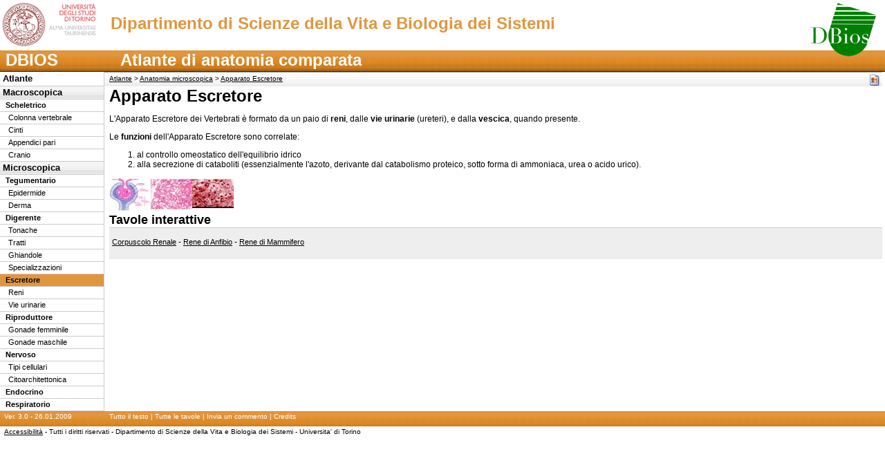

--- FILE ---
content_type: text/html
request_url: https://www.atlanteanatcomp.unito.it/page-17f879.html?xml=microscopica.escretore
body_size: 2261
content:

<?xml version="1.0" encoding="UTF-8"?>
<!DOCTYPE html PUBLIC "-//W3C//DTD XHTML 1.0 Strict//EN" "http://www.w3.org/TR/xhtml1/DTD/xhtml1-strict.dtd">
<html xmlns="http://www.w3.org/1999/xhtml" lang="en" xml:lang="en" xmlns:fb="http://www.facebook.com/2008/fbml">

<!-- Mirrored from www.atlanteanatcomp.unito.it/page-17.html?xml=microscopica.escretore by HTTrack Website Copier/3.x [XR&CO'2014], Sun, 27 Sep 2020 21:57:49 GMT -->
<head><title>Atlante di anatomia comparata - Apparato Escretore</title><meta http-equiv="Content-type" content="text/html; charset=UTF-8"><link rel="stylesheet" type="text/css" href="styles/atlante.css" media="screen"><link rel="stylesheet" type="text/css" href="styles/colors.html" media="screen"><link rel="stylesheet" type="text/css" href="styles/atlanteprint.css" media="print"><script type="text/javascript" src="script/basic.js"></script><script type="text/javascript">var _sf_startpt=(new Date()).getTime()</script></head><body><div id="logos"><a href="http://www.unito.it/"><img src="images/logo_unito.gif" alt="logo" id="logo1"></a><img src="images/logo_dbios.png" alt="logo DBIOS" id="logo2"><span id="istituzione"><a href="http://www.dbios.unito.it/">Dipartimento di Scienze della Vita e Biologia dei Sistemi</a></span></div><div id="header"><span class="lTitle"><a href="http://www.dbios.unito.it/">DBIOS</a></span><span class="rTitle">Atlante di anatomia comparata</span><div class="cse-resultsContainer"></div></div><style type="text/css">

</style><script type="text/javascript">
function OnLoad() {
  new CSEOverlay("011947524179323175525:0-gmu6c8nwm",
                 document.getElementById("searchbox_011947524179323175525:0-gmu6c8nwm"),
                 document.getElementById("results_011947524179323175525:0-gmu6c8nwm"));
}
GSearch.setOnLoadCallback(OnLoad);
</script></div><div id="container"><div id="leftmenu"><ul class="menuhome"><li><a href="page-1d41d.html?">Atlante</a></li></ul><ul class="menuvolume"><li><a href="page-243e4.html?xml=macroscopica">Macroscopica</a><ul class="menucapitolo"><li><a href="page-35bbf.html?xml=macroscopica.scheletrico">Scheletrico</a><ul class="menuparte"><li><a href="page-44bb7.html?xml=macroscopica.scheletrico.colonnavertebrale">Colonna vertebrale</a></li><li><a href="page-5073b.html?xml=macroscopica.scheletrico.cinti">Cinti</a></li><li><a href="page-60b38.html?xml=macroscopica.scheletrico.appendici">Appendici pari</a></li><li><a href="page-7b60e.html?xml=macroscopica.scheletrico.cranio">Cranio</a></li></ul></li></ul></li><li><a href="page-855be.html?xml=microscopica">Microscopica</a><ul class="menucapitolo"><li><a href="page-9116f.html?xml=microscopica.tegumentario">Tegumentario</a><ul class="menuparte"><li><a href="page-100067.html?xml=microscopica.tegumentario.epidermide">Epidermide</a></li><li><a href="page-11522c.html?xml=microscopica.tegumentario.derma">Derma</a></li></ul></li><li><a href="page-12a1a6.html?xml=microscopica.digerente">Digerente</a><ul class="menuparte"><li><a href="page-1398e3.html?xml=microscopica.digerente.tonache">Tonache</a></li><li><a href="page-143061.html?xml=microscopica.digerente.tratti">Tratti</a></li><li><a href="page-1571ed.html?xml=microscopica.digerente.ghiandole">Ghiandole</a></li><li><a href="page-16c6f4.html?xml=microscopica.digerente.specializzazioni">Specializzazioni</a></li></ul></li><li><a href="page-17f879.html?xml=microscopica.escretore" class="leftMenuHi">Escretore</a><ul class="menuparte"><li><a href="page-1812f3.html?xml=microscopica.escretore.reni">Reni</a></li><li><a href="page-191b4b.html?xml=microscopica.escretore.vie%20urinarie">Vie urinarie</a></li></ul></li><li><a href="page-2035d4.html?xml=microscopica.riproduttore">Riproduttore</a><ul class="menuparte"><li><a href="page-213e26.html?xml=microscopica.riproduttore.gonade%20femminile">Gonade femminile</a></li><li><a href="page-225d79.html?xml=microscopica.riproduttore.gonade%20maschile">Gonade maschile</a></li></ul></li><li><a href="page-2399df.html?xml=microscopica.nervoso">Nervoso</a><ul class="menuparte"><li><a href="page-246470.html?xml=microscopica.nervoso.tipi%20cellulari">Tipi cellulari</a></li><li><a href="page-256dd8.html?xml=microscopica.nervoso.citoarchitettonica">Citoarchitettonica</a></li></ul></li><li><a href="page-261860.html?xml=microscopica.endocrino">Endocrino</a></li><li><a href="page-27834a.html?xml=microscopica.respiratorio">Respiratorio</a></li></ul></li></ul></div><div id="content"><div id="footprint" xmlns:fb="http://www.facebook.com/2008/fbml"><a href="page-1d41d.html?">Atlante</a> &gt;
         <a href="page-855be.html?xml=microscopica">Anatomia microscopica</a> &gt;
         <a href="page-17f879.html?xml=microscopica.escretore">Apparato Escretore</a><a href="#tavole"><img src="images/tavole.gif" id="tavoleBtn" alt="Tavole interattive"></a></div><span class="title" xmlns:fb="http://www.facebook.com/2008/fbml">Apparato Escretore</span><p class="intro" xmlns:fb="http://www.facebook.com/2008/fbml">
				<p>L'Apparato Escretore dei Vertebrati è formato da un paio di  <strong>reni</strong>, dalle <strong>vie urinarie</strong> (ureteri), e dalla <strong>vescica</strong>, quando presente.
</p>
				<p>
Le <strong>funzioni</strong> dell'Apparato Escretore sono correlate:
<ol>
						<li>al controllo omeostatico dell'equilibrio idrico</li>
						<li>alla secrezione di cataboliti (essenzialmente l'azoto, derivante dal catabolismo proteico, sotto forma di ammoniaca, urea o acido urico).</li>
					</ol>

			<img src="photos/small/glomerulo.jpg" width="60" height="48" xmlns:fb="http://www.facebook.com/2008/fbml"><img src="photos/small/renea.jpg" width="60" height="48" xmlns:fb="http://www.facebook.com/2008/fbml"><img src="photos/small/renem.jpg" width="60" height="48" xmlns:fb="http://www.facebook.com/2008/fbml"><span class="mediatitle" xmlns:fb="http://www.facebook.com/2008/fbml"><a name="tavole"></a>Tavole interattive</span><div class="mediabox" xmlns:fb="http://www.facebook.com/2008/fbml"><p><span class="tavtitle"></span><a href="page-167d91b.html?xsl=tavole&amp;xml=microscopica.escretore&amp;tavola=glomerulo">Corpuscolo Renale</a> - <a href="page-168425c.html?xsl=tavole&amp;xml=microscopica.escretore&amp;tavola=renea">Rene di Anfibio</a> - <a href="page-16974d5.html?xsl=tavole&amp;xml=microscopica.escretore&amp;tavola=renem">Rene di Mammifero</a></p></div></div></div><div id="footer"><span class="lFooter">Ver. 3.0 - 26.01.2009</span><span class="rFooter"><a href="page-281345.html?xsl=textAll">Tutto il testo</a>

      |
      <a href="page-29d6d8.html?xsl=tavoleAll">Tutte le tavole</a>

      |
      <a href="mailto:silvia.demarchis@unito.it">Invia un commento</a>

      |
      <a href="page-30c06f.html?xsl=credits">Credits</a></span></div><div id="postFooter"><a href="autovalutazione.html">Accessibilità</a> - Tutti i diritti riservati - Dipartimento di Scienze della Vita e Biologia dei Sistemi - Universita' di Torino</div><script type="text/javascript">
		var account = 'UA-7167000-1';
		</script><script type="text/javascript">
		var gaJsHost = (("https:" == document.location.protocol) ? "https://ssl." : "http://www.");
		document.write(unescape("%3Cscript src='" + gaJsHost + "google-analytics.com/ga.js' type='text/javascript'%3E%3C/script%3E"));
		</script><script type="text/javascript">
		try {
		var pageTracker = _gat._getTracker(account);
		pageTracker._trackPageview();
		} catch(err) {}
		</script><script type="text/javascript">
var _sf_async_config={uid:342,domain:"atlanteanatcomp.unito.it"};
(function(){
  function loadChartbeat() {
    window._sf_endpt=(new Date()).getTime();
    var e = document.createElement('script');
    e.setAttribute('language', 'javascript');
    e.setAttribute('type', 'text/javascript');
    e.setAttribute('src',
       (("https:" == document.location.protocol) ? "https://s3.amazonaws.com/" : "http://") +
       "static.chartbeat.com/js/chartbeat.js");
    document.body.appendChild(e);
  }
  var oldonload = window.onload;
  window.onload = (typeof window.onload != 'function') ?
     loadChartbeat : function() { oldonload(); loadChartbeat(); };
})();

</script></body>
<!-- Mirrored from www.atlanteanatcomp.unito.it/page-17.html?xml=microscopica.escretore by HTTrack Website Copier/3.x [XR&CO'2014], Sun, 27 Sep 2020 21:57:52 GMT -->
</html>


--- FILE ---
content_type: text/css
request_url: https://www.atlanteanatcomp.unito.it/styles/atlante.css
body_size: 1286
content:
body 
{
	background-color: #fff;
	color:#000;
	margin:0px;
	padding:0px;
	font-family: Verdana, Arial, Helvetica, sans-serif; 
	font-size:12px;
}
img {border:0px;}

#header {
	width:100%;height:31px;
	background:url(../images/bgTitle.jpg);
	font-size: 24px; font-weight: bold; color: #fff;
}
#header a:link, #header a:visited, #header a:active  {
	text-decoration:none;
	color:#fff;
}

#container {width:100%;background-color:#fff;}
#leftmenu {
	width:151px;
	position:relative;top:0px;left:0px;
	background-color: #cccccc;
	padding:0px;
	margin:0px;
	float:left;
}
#content {
	xposition:relative;
	top:0px;left:0px;
	padding:4px 4px 4px 158px;
}
#footer 
{
	clear:both;
	height:20px; 
	background:url(../images/bgTitle.jpg);
	font-size: 10px; color: #fff; padding: 2px 0px 0px 4px; 
}
#postFooter      { font-size: 10px; padding: 2px 0px 0px 6px;}

#footprint   { margin: -4px 0px 0px -8px; padding:4px 0px 6px 8px;font-size:10px; background:url(../images/bgTavMenu.jpg);}
#tavoleBtn {margin: 0px 0px 0px 0px;position:absolute;right:8px;}
#videoBtn {margin: 0px 0px 0px 0px;position:absolute;right:24px;}
#tavoletitle   { padding:0px 0px 4px 8px; font-size: 24px; font-weight: bold;background-color:#eee;}
#tavolemenu   { padding:4px 0px 4px 8px; font-size:10px; height:13px;background:url(../images/bgTavMenu.jpg); color:#000;}
#tavolemenu a:link,#tavolemenu a:visited,#tavolemenu a:active {color:#000;}
#credits {	list-style-type: none; line-height:200%;}
.creditspart {padding:16px 0px 0px 0px;}
#logo2 {margin: 0px 0px 0px 0px;position:absolute;right:8px;}
#istituzione {position:absolute;left:160px; top:20px; font-size: 24px; font-weight: bold; color: #e1963e;}
#istituzione a:link,#istituzione a:visited,#istituzione a:active {	text-decoration:none;color:#e1963e;}


.lTitle { padding:0px 0px 0px 8px;}
.lTitle a:link, .ltitle a:visited, .ltitle a:active { color:#ffffff; text-decoration:none;}
.rTitle {padding:0px 0px 0px 90px;}
#searchform {top:67px;position:absolute;right:12px;}
#searchbox {width:100px;font-size:10px;}
.title { font-size: 24px; font-weight: bold;}
.partitle {	display:block; font-weight: bold;}
.tavtitle {	display:block; font-weight: bold;font-size:9pt;}
.lFooter { padding:0px 0px 0px 2px;}
.rFooter a:link, .rFooter a:visited, .rFooter a:active { color:#ffffff; text-decoration:none;}
.rFooter a:hover { color:#ffffff; text-decoration:underline;}
.rFooter { position:absolute; left:158px;padding:0px 0px 0px 0px;}

.mediatitle { display:block;  font-size:18px; font-weight: bold; 	border-bottom:1px solid #ccc;}
.mediabox {background-color:#eee; margin:0px 0px 0px 0px; padding:1px 4px 6px 4px;}
.mediabox  a:link, .mediabox  a:visited {font-size:8pt;}

.dot         { color: #FF0000 }
.subtitle {   font-size: 18px; font-weight: bold; }
a:active     { color: #000000 }
a:link       { color: #000000 }
a:visited    { color: #111111 }
.answerOK         { font-size: 12px; color: #ffffff; background-color: #009900; }
.answerKO         { font-size: 12px; color: #ffffff; background-color: #990000; }

ul.menuhome 
{
	background-color: #ffffff;
	list-style-type: none;
	padding:0px;
	margin:0px;
	font-size:13px;
	width:150px;
}
ul.menuhome a:link, ul.menuhome a:visited,ul.menuhome a:active  {
	display:block;
	font-weight:bold; 
	width: 146px;
	padding:3px 0px 4px 4px;
	border-bottom:1px solid #ccc;
	text-decoration:none;
	background-color:#fff;
}
ul.menuhome a:hover {
	display:block;
	background-color:#cccccc;
	font-weight:bold;
	text-decoration:none;
	width: 146px;
}
* html ul.menuhome a:link, * html ul.v a:visited, * html ul.menuhome a:hover {
	width: 150px;
}
ul.menuhome li {
	margin:0px;
	padding:0px 0px 0px 0px;
	line-height:13px;
}

ul.menuvolume 
{
	background-color: #ffffff;
	list-style-type: none;
	padding:0px;
	margin:0px;
	font-size:13px;
	width:150px;
}
ul.menuvolume a:link, ul.menuvolume a:visited {
	display:block;
	font-weight:bold; 
	width: 146px;
	padding:3px 0px 3px 4px;
	border-bottom:1px solid #ccc;
	text-decoration:none;
	background:url(../images/bgMenu.gif);
}
ul.menuvolume a:hover {
	display:block;
	background-color:#cccccc;
	font-weight:bold;
	text-decoration:none;
	width: 146px;
}
* html ul.menuvolume a:link, * html ul.menuvolume a:visited, * html ul.menuvolume a:hover {
	width: 150px;
}
ul.menuvolume li {
	margin:0px;
	padding:0px 0px 0px 0px;
	line-height:12px;
}

ul.menucapitolo {
	list-style-type: none;
	padding:0px;
	margin:0px;
	font-size:11px;
}
ul.menucapitolo a:link, ul.menucapitolo a:visited {
	display:block;
	background-color:#fff;
	background:url(spacer.html);
	display:block;
	width: 142px;
	padding:2px 0px 2px 8px;
}
ul.menucapitolo a:hover {
	display:block;
	background-color:#cccccc;
	text-decoration:none;
	width: 142px;
}
* html ul.menucapitolo a:link, * html ul.menucapitolo a:visited, * html ul.menucapitolo a:hover {
	width: 150px;
}

ul.menucapitolo li {
	margin:0px;
	padding:0px 0px 0px 0px;
	line-height:13px;
}

ul.menuparte {
	list-style-type: none;
	padding:0px;
	margin:0px;
	font-size:11px;
}
ul.menuparte a:link, ul.menuparte a:visited {
	display:block;
	font-weight:normal; 
	width: 138px;
	padding:2px 0px 2px 12px;
	text-decoration:none;
	background-color:#fff;
	background:url(spacer.html);
}
ul.menuparte a:hover {
	display:block;
	background-color:#cccccc;
	font-weight:normal;
	text-decoration:none;
	width: 138px;
}
* html ul.menuparte a:link, * html ul.menuparte a:visited, * html ul.menuparte a:hover {
	width: 150px;
}

ul.menuparte li {
	margin:0px;
	padding:0px 0px 0px 0px;
	line-height:13px;
}
ul.menuvolume a.leftMenuHi:link, ul.menuvolume a.leftMenuHi:visited, ul.menuvolume a.leftMenuHi:active { background-color: #e1963e;}

#LayerBase {position:absolute; left:156px; top:206px; width:500px; height:450px; visibility: visible;}
* html #LayerBase {left:6px;}
#Layer0 {position:absolute; left:670px; top:206px; width:285px; height:102px; visibility: visible;}
* html #Layer0 {left:520px;}
#dLayer0 {position:absolute; left:670px; top:206px; width:285px; height:450px; visibility: visible;}
* html #dLayer0 {left:520px;}
.LayerN {position:absolute; left:156px; top:206px; width:185px; height:102px; visibility: hidden;}
* html .LayerN {left:6px;}
.dLayerN {position:absolute; left:670px; top:206px; width:285px; height:450px; visibility: hidden;}
* html .dLayerN {left:520px;}

#content ol {list-style-type: decimal}
#content ul {list-style-type: none}
#tavoleMenu {padding-bottom:8px;padding-left:4px;}
#tavoleMenu  a:link , #tavoleMenu  a:visited {font-size:8pt;color:#333;}
#tavoleMenuTitle  {display:block;padding-top:2px;padding-left:4px;line-height:24px;font-weight:bold;font-size:10pt;color:#333;}
#tavoleMenuCurrent {font-size:8pt;color:#000;font-weight:bold;}
#tavbody {margin: -4px 0px 0px -8px;}

--- FILE ---
content_type: text/css
request_url: https://www.atlanteanatcomp.unito.it/styles/atlanteprint.css
body_size: 357
content:
body 
{
	background-color: #fff;
	color:#000;
	margin:0px;
	padding:0px;
	font-family: Verdana, Arial, Helvetica, sans-serif; 
	font-size:12px;
}

#header {
	width:100%;height:32px;
	font-size: 24px; font-weight: bold;;
}

#container {}
#leftmenu {
	display:none;
}
#content {
	position:relative;top:0px;left:0px;
	padding:4px 4px 4px 4px;
	z-index:1;
}
#footer 
{
	display:none;
}
#postFooter      { font-size: 10px; padding: 2px 0px 0px 6px;}

#footprint   { margin: -4px 0px 0px -8px; padding:4px 0px 6px 8px;font-size:10px; }
#tavoletitle   { padding:0px 0px 4px 8px; font-size: 24px; font-weight: bold;width:100%;}
#tavolemenu   { 	display:none;}

.lTitle { padding:0px 0px 0px 8px;}
.lTitle a:link, .ltitle a:visited, .ltitle a:active {  text-decoration:none;}
.rTitle { padding:0px 0px 0px 10px;}
.title { font-size: 24px; font-weight: bold;}
.partitle {	display:block; font-weight: bold;}
.tavtitle {	display:block; font-weight: bold;}


.dot         { color: #FF0000 }
.subtitle {   font-size: 18px; font-weight: bold; }
a:active     { color: #000000 }
a:link       { color: #000000 }
a:visited    { color: #111111 }
.answerOK         { font-size: 12px; color: #ffffff; background-color: #009900; }
.answerKO         { font-size: 12px; color: #ffffff; background-color: #990000; }


#LayerBase {}
#Layer0 {}
#dLayer0 {}
.LayerN {}
.dLayerN {}
#placeholder {display:none;}

--- FILE ---
content_type: application/javascript
request_url: https://www.atlanteanatcomp.unito.it/script/basic.js
body_size: 434
content:
<!--
function MM_findObj(n, d) { //v4.0
  var p,i,x;  if(!d) d=document; if((p=n.indexOf("?"))>0&&parent.frames.length) {
    d=parent.frames[n.substring(p+1)].document; n=n.substring(0,p);}
  if(!(x=d[n])&&d.all) x=d.all[n]; for (i=0;!x&&i<d.forms.length;i++) x=d.forms[i][n];
  for(i=0;!x&&d.layers&&i<d.layers.length;i++) x=MM_findObj(n,d.layers[i].document);
  if(!x && document.getElementById) x=document.getElementById(n); return x;
}

function MM_showHideLayers() { //v3.0
  var i,p,v,obj,args=MM_showHideLayers.arguments;
  for (i=0; i<(args.length-2); i+=3) if ((obj=MM_findObj(args[i]))!=null) { v=args[i+2];
    if (obj.style) { obj=obj.style; v=(v=='show')?'visible':(v='hide')?'hidden':v; }
    obj.visibility=v; }
}


var countLayers = 12
var _initPage = true //false
var current = ''
function setCurrent(nLayer)
{ 
	if(_initPage)
	{
		for(j = 0; j < countLayers; j++)
		{
			MM_showHideLayers('Layer'+j,'','hide');
			MM_showHideLayers('dLayer'+j,'','hide');
		}
		MM_showHideLayers('Layer'+nLayer,'','show');
		MM_showHideLayers('dLayer'+nLayer,'','show');
	}
}

function init()
{ 
	_initPage = true
}

function doPrint()
{
	if( document.location.search != '')
		document.location.href+='&toPrint=1'
	else
		document.location.href+='?toPrint=1'
}